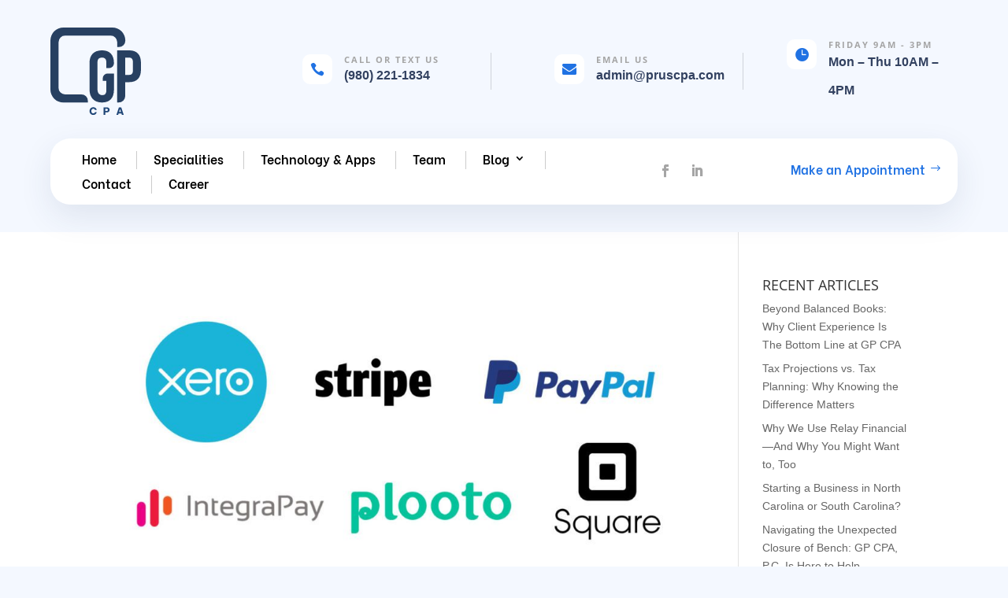

--- FILE ---
content_type: image/svg+xml
request_url: https://pruscpa.com/wp-content/uploads/2024/09/GPCPA_BLUE.svg
body_size: 834
content:
<svg xmlns="http://www.w3.org/2000/svg" viewBox="0 0 555.73 536.21"><defs><style>.cls-1{fill:#274061;}.cls-2{fill:#224879;}</style></defs><g id="Warstwa_2" data-name="Warstwa 2"><g id="Warstwa_1-2" data-name="Warstwa 1"><g id="GP_CPA_BLUE" data-name="GP CPA BLUE"><path class="cls-1" d="M410.14,119.84l9.73,0a40,40,0,0,0,40.13-40h0A79.87,79.87,0,0,0,380.13,0H80A80,80,0,0,0,0,80V380a80,80,0,0,0,80,80H230V450a40,40,0,0,0-40-40H90a40,40,0,0,1-40-40V90A40,40,0,0,1,90,50H370.08a40,40,0,0,1,40,39.92Z"/><path class="cls-1" d="M351.16,282.08H390v99.24c0,50.07-25,78.68-73.31,78.68S240,430,240,379.92V217.2c0-50.07,28.41-77.28,76.69-77.28S390,168.53,390,218.6v.4a30,30,0,0,1-30,30H343.51V215.47c0-22.35-9.84-30.84-25.48-30.84s-29,5-29,27.3v169c0,22.36,13.37,33.94,29,33.94s25.48-8.05,25.48-30.4V326.78H321.16v-14.7A30,30,0,0,1,351.16,282.08Z"/><path class="cls-1" d="M555.73,217.26v40.68c0,50.07-24.14,77.34-73.31,77.34H459.17v84.64a40,40,0,0,1-40,40H410v-320h72.42C531.59,139.92,555.73,167.19,555.73,217.26Zm-96.56-32.63V290.57h23.25c15.65,0,24.14-7.15,24.14-29.5V214.13c0-22.35-8.49-29.5-24.14-29.5Z"/><path class="cls-2" d="M263,536.21a23.91,23.91,0,0,1-10-2,21.67,21.67,0,0,1-7.24-5.38,24.43,24.43,0,0,1-4.34-7.62,26.6,26.6,0,0,1,0-17.15,23.76,23.76,0,0,1,4.34-7.55,21,21,0,0,1,7.24-5.32,23.16,23.16,0,0,1,10-2,24.56,24.56,0,0,1,8.3,1.24,18.45,18.45,0,0,1,9.47,7.24,18,18,0,0,1,2.1,4,17,17,0,0,1,.87,3.16c.17.82.25,1.23.25,1.23H273.43l-.37-1.11a9.32,9.32,0,0,0-4.4-5.14,11.55,11.55,0,0,0-5.51-1.11,10.91,10.91,0,0,0-6.74,2,12.72,12.72,0,0,0-4,5.26,17.41,17.41,0,0,0-1.3,6.63,17.77,17.77,0,0,0,1.3,6.68,12.81,12.81,0,0,0,4,5.27,10.91,10.91,0,0,0,6.74,2,11.43,11.43,0,0,0,5.51-1.12,8.64,8.64,0,0,0,3-2.53,8.28,8.28,0,0,0,1.36-2.54l.37-1.12H284s-.08.42-.25,1.24a19.07,19.07,0,0,1-3,7.24,18.39,18.39,0,0,1-9.47,7.25A25.74,25.74,0,0,1,263,536.21Z"/><path class="cls-2" d="M326.52,535.59V489.78h19.75a18.84,18.84,0,0,1,9.6,2.23,14.5,14.5,0,0,1,5.69,5.76,15.2,15.2,0,0,1,0,14.79,14.76,14.76,0,0,1-5.69,5.82,18.84,18.84,0,0,1-9.6,2.23h-9v15Zm19.69-36.46h-9v12.2h9a6,6,0,0,0,4.89-1.92,6.42,6.42,0,0,0,1.61-4.21,6.2,6.2,0,0,0-1.61-4.15A6,6,0,0,0,346.21,499.13Z"/><path class="cls-2" d="M404.81,535.81,420.22,490h14.36L450,535.81H438.79l-2.66-8.35H418.67L416,535.81Zm16.84-17.52h11.57l-5.82-18Z"/></g></g></g></svg>

--- FILE ---
content_type: image/svg+xml
request_url: https://pruscpa.com/wp-content/uploads/2024/09/GPCPA_BLACK.svg
body_size: 746
content:
<svg xmlns="http://www.w3.org/2000/svg" viewBox="0 0 555.73 536.21"><defs><style>.cls-1{fill:#231f20;}</style></defs><g id="Warstwa_2" data-name="Warstwa 2"><g id="Warstwa_1-2" data-name="Warstwa 1"><g id="GP_CPA_BLACK" data-name="GP CPA BLACK"><path class="cls-1" d="M410.14,119.84l9.73,0a40,40,0,0,0,40.13-40h0A79.87,79.87,0,0,0,380.13,0H80A80,80,0,0,0,0,80V380a80,80,0,0,0,80,80H230V450a40,40,0,0,0-40-40H90a40,40,0,0,1-40-40V90A40,40,0,0,1,90,50H370.08a40,40,0,0,1,40,39.92Z"/><path class="cls-1" d="M351.16,282.08H390v99.24c0,50.07-25,78.68-73.31,78.68S240,430,240,379.92V217.2c0-50.07,28.41-77.28,76.69-77.28S390,168.53,390,218.6v.4a30,30,0,0,1-30,30H343.51V215.47c0-22.35-9.84-30.84-25.48-30.84s-29,5-29,27.3v169c0,22.36,13.37,33.94,29,33.94s25.48-8.05,25.48-30.4V326.78H321.16v-14.7A30,30,0,0,1,351.16,282.08Z"/><path class="cls-1" d="M555.73,217.26v40.68c0,50.07-24.14,77.34-73.31,77.34H459.17v84.64a40,40,0,0,1-40,40H410v-320h72.42C531.59,139.92,555.73,167.19,555.73,217.26Zm-96.56-32.63V290.57h23.25c15.65,0,24.14-7.15,24.14-29.5V214.13c0-22.35-8.49-29.5-24.14-29.5Z"/><path class="cls-1" d="M263,536.21a23.91,23.91,0,0,1-10-2,21.67,21.67,0,0,1-7.24-5.38,24.43,24.43,0,0,1-4.34-7.62,26.6,26.6,0,0,1,0-17.15,23.76,23.76,0,0,1,4.34-7.55,21,21,0,0,1,7.24-5.32,23.16,23.16,0,0,1,10-2,24.56,24.56,0,0,1,8.3,1.24,18.45,18.45,0,0,1,9.47,7.24,18,18,0,0,1,2.1,4,17,17,0,0,1,.87,3.16c.17.82.25,1.23.25,1.23H273.43l-.37-1.11a9.32,9.32,0,0,0-4.4-5.14,11.55,11.55,0,0,0-5.51-1.11,10.91,10.91,0,0,0-6.74,2,12.72,12.72,0,0,0-4,5.26,17.41,17.41,0,0,0-1.3,6.63,17.77,17.77,0,0,0,1.3,6.68,12.81,12.81,0,0,0,4,5.27,10.91,10.91,0,0,0,6.74,2,11.43,11.43,0,0,0,5.51-1.12,8.64,8.64,0,0,0,3-2.53,8.28,8.28,0,0,0,1.36-2.54l.37-1.12H284s-.08.42-.25,1.24a19.07,19.07,0,0,1-3,7.24,18.39,18.39,0,0,1-9.47,7.25A25.74,25.74,0,0,1,263,536.21Z"/><path class="cls-1" d="M326.52,535.59V489.78h19.75a18.84,18.84,0,0,1,9.6,2.23,14.5,14.5,0,0,1,5.69,5.76,15.2,15.2,0,0,1,0,14.79,14.76,14.76,0,0,1-5.69,5.82,18.84,18.84,0,0,1-9.6,2.23h-9v15Zm19.69-36.46h-9v12.2h9a6,6,0,0,0,4.89-1.92,6.42,6.42,0,0,0,1.61-4.21,6.2,6.2,0,0,0-1.61-4.15A6,6,0,0,0,346.21,499.13Z"/><path class="cls-1" d="M404.81,535.81,420.22,490h14.36L450,535.81H438.79l-2.66-8.35H418.67L416,535.81Zm16.84-17.52h11.57l-5.82-18Z"/></g></g></g></svg>